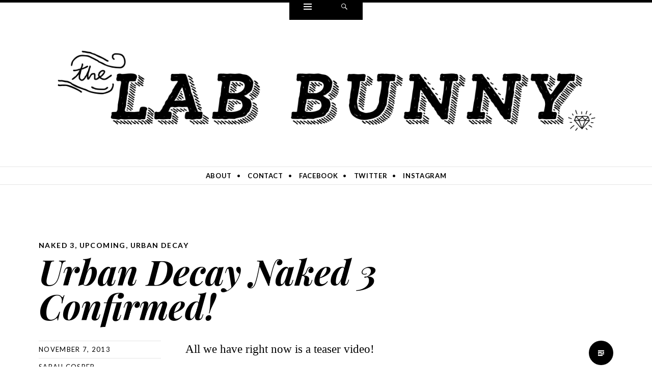

--- FILE ---
content_type: text/html; charset=UTF-8
request_url: https://labbunny.com/urban-decay-naked-3-confirmed/
body_size: 12796
content:
<!DOCTYPE html>
<html lang="en-US">
<head>
<meta charset="UTF-8" />
<meta name="viewport" content="width=device-width" />
<title>Urban Decay Naked 3 Confirmed! - The Lab Bunny</title>
<link rel="profile" href="http://gmpg.org/xfn/11" />
<link rel="pingback" href="https://labbunny.com/xmlrpc.php" />
<!--[if lt IE 9]>
<script src="https://labbunny.com/wp-content/themes/ryu/js/html5.js" type="text/javascript"></script>
<![endif]-->

<script data-cfasync="false" data-no-defer="1" data-no-minify="1" data-no-optimize="1">var ewww_webp_supported=!1;function check_webp_feature(A,e){var w;e=void 0!==e?e:function(){},ewww_webp_supported?e(ewww_webp_supported):((w=new Image).onload=function(){ewww_webp_supported=0<w.width&&0<w.height,e&&e(ewww_webp_supported)},w.onerror=function(){e&&e(!1)},w.src="data:image/webp;base64,"+{alpha:"UklGRkoAAABXRUJQVlA4WAoAAAAQAAAAAAAAAAAAQUxQSAwAAAARBxAR/Q9ERP8DAABWUDggGAAAABQBAJ0BKgEAAQAAAP4AAA3AAP7mtQAAAA=="}[A])}check_webp_feature("alpha");</script><script data-cfasync="false" data-no-defer="1" data-no-minify="1" data-no-optimize="1">var Arrive=function(c,w){"use strict";if(c.MutationObserver&&"undefined"!=typeof HTMLElement){var r,a=0,u=(r=HTMLElement.prototype.matches||HTMLElement.prototype.webkitMatchesSelector||HTMLElement.prototype.mozMatchesSelector||HTMLElement.prototype.msMatchesSelector,{matchesSelector:function(e,t){return e instanceof HTMLElement&&r.call(e,t)},addMethod:function(e,t,r){var a=e[t];e[t]=function(){return r.length==arguments.length?r.apply(this,arguments):"function"==typeof a?a.apply(this,arguments):void 0}},callCallbacks:function(e,t){t&&t.options.onceOnly&&1==t.firedElems.length&&(e=[e[0]]);for(var r,a=0;r=e[a];a++)r&&r.callback&&r.callback.call(r.elem,r.elem);t&&t.options.onceOnly&&1==t.firedElems.length&&t.me.unbindEventWithSelectorAndCallback.call(t.target,t.selector,t.callback)},checkChildNodesRecursively:function(e,t,r,a){for(var i,n=0;i=e[n];n++)r(i,t,a)&&a.push({callback:t.callback,elem:i}),0<i.childNodes.length&&u.checkChildNodesRecursively(i.childNodes,t,r,a)},mergeArrays:function(e,t){var r,a={};for(r in e)e.hasOwnProperty(r)&&(a[r]=e[r]);for(r in t)t.hasOwnProperty(r)&&(a[r]=t[r]);return a},toElementsArray:function(e){return e=void 0!==e&&("number"!=typeof e.length||e===c)?[e]:e}}),e=(l.prototype.addEvent=function(e,t,r,a){a={target:e,selector:t,options:r,callback:a,firedElems:[]};return this._beforeAdding&&this._beforeAdding(a),this._eventsBucket.push(a),a},l.prototype.removeEvent=function(e){for(var t,r=this._eventsBucket.length-1;t=this._eventsBucket[r];r--)e(t)&&(this._beforeRemoving&&this._beforeRemoving(t),(t=this._eventsBucket.splice(r,1))&&t.length&&(t[0].callback=null))},l.prototype.beforeAdding=function(e){this._beforeAdding=e},l.prototype.beforeRemoving=function(e){this._beforeRemoving=e},l),t=function(i,n){var o=new e,l=this,s={fireOnAttributesModification:!1};return o.beforeAdding(function(t){var e=t.target;e!==c.document&&e!==c||(e=document.getElementsByTagName("html")[0]);var r=new MutationObserver(function(e){n.call(this,e,t)}),a=i(t.options);r.observe(e,a),t.observer=r,t.me=l}),o.beforeRemoving(function(e){e.observer.disconnect()}),this.bindEvent=function(e,t,r){t=u.mergeArrays(s,t);for(var a=u.toElementsArray(this),i=0;i<a.length;i++)o.addEvent(a[i],e,t,r)},this.unbindEvent=function(){var r=u.toElementsArray(this);o.removeEvent(function(e){for(var t=0;t<r.length;t++)if(this===w||e.target===r[t])return!0;return!1})},this.unbindEventWithSelectorOrCallback=function(r){var a=u.toElementsArray(this),i=r,e="function"==typeof r?function(e){for(var t=0;t<a.length;t++)if((this===w||e.target===a[t])&&e.callback===i)return!0;return!1}:function(e){for(var t=0;t<a.length;t++)if((this===w||e.target===a[t])&&e.selector===r)return!0;return!1};o.removeEvent(e)},this.unbindEventWithSelectorAndCallback=function(r,a){var i=u.toElementsArray(this);o.removeEvent(function(e){for(var t=0;t<i.length;t++)if((this===w||e.target===i[t])&&e.selector===r&&e.callback===a)return!0;return!1})},this},i=new function(){var s={fireOnAttributesModification:!1,onceOnly:!1,existing:!1};function n(e,t,r){return!(!u.matchesSelector(e,t.selector)||(e._id===w&&(e._id=a++),-1!=t.firedElems.indexOf(e._id)))&&(t.firedElems.push(e._id),!0)}var c=(i=new t(function(e){var t={attributes:!1,childList:!0,subtree:!0};return e.fireOnAttributesModification&&(t.attributes=!0),t},function(e,i){e.forEach(function(e){var t=e.addedNodes,r=e.target,a=[];null!==t&&0<t.length?u.checkChildNodesRecursively(t,i,n,a):"attributes"===e.type&&n(r,i)&&a.push({callback:i.callback,elem:r}),u.callCallbacks(a,i)})})).bindEvent;return i.bindEvent=function(e,t,r){t=void 0===r?(r=t,s):u.mergeArrays(s,t);var a=u.toElementsArray(this);if(t.existing){for(var i=[],n=0;n<a.length;n++)for(var o=a[n].querySelectorAll(e),l=0;l<o.length;l++)i.push({callback:r,elem:o[l]});if(t.onceOnly&&i.length)return r.call(i[0].elem,i[0].elem);setTimeout(u.callCallbacks,1,i)}c.call(this,e,t,r)},i},o=new function(){var a={};function i(e,t){return u.matchesSelector(e,t.selector)}var n=(o=new t(function(){return{childList:!0,subtree:!0}},function(e,r){e.forEach(function(e){var t=e.removedNodes,e=[];null!==t&&0<t.length&&u.checkChildNodesRecursively(t,r,i,e),u.callCallbacks(e,r)})})).bindEvent;return o.bindEvent=function(e,t,r){t=void 0===r?(r=t,a):u.mergeArrays(a,t),n.call(this,e,t,r)},o};d(HTMLElement.prototype),d(NodeList.prototype),d(HTMLCollection.prototype),d(HTMLDocument.prototype),d(Window.prototype);var n={};return s(i,n,"unbindAllArrive"),s(o,n,"unbindAllLeave"),n}function l(){this._eventsBucket=[],this._beforeAdding=null,this._beforeRemoving=null}function s(e,t,r){u.addMethod(t,r,e.unbindEvent),u.addMethod(t,r,e.unbindEventWithSelectorOrCallback),u.addMethod(t,r,e.unbindEventWithSelectorAndCallback)}function d(e){e.arrive=i.bindEvent,s(i,e,"unbindArrive"),e.leave=o.bindEvent,s(o,e,"unbindLeave")}}(window,void 0),ewww_webp_supported=!1;function check_webp_feature(e,t){var r;ewww_webp_supported?t(ewww_webp_supported):((r=new Image).onload=function(){ewww_webp_supported=0<r.width&&0<r.height,t(ewww_webp_supported)},r.onerror=function(){t(!1)},r.src="data:image/webp;base64,"+{alpha:"UklGRkoAAABXRUJQVlA4WAoAAAAQAAAAAAAAAAAAQUxQSAwAAAARBxAR/Q9ERP8DAABWUDggGAAAABQBAJ0BKgEAAQAAAP4AAA3AAP7mtQAAAA==",animation:"UklGRlIAAABXRUJQVlA4WAoAAAASAAAAAAAAAAAAQU5JTQYAAAD/////AABBTk1GJgAAAAAAAAAAAAAAAAAAAGQAAABWUDhMDQAAAC8AAAAQBxAREYiI/gcA"}[e])}function ewwwLoadImages(e){if(e){for(var t=document.querySelectorAll(".batch-image img, .image-wrapper a, .ngg-pro-masonry-item a, .ngg-galleria-offscreen-seo-wrapper a"),r=0,a=t.length;r<a;r++)ewwwAttr(t[r],"data-src",t[r].getAttribute("data-webp")),ewwwAttr(t[r],"data-thumbnail",t[r].getAttribute("data-webp-thumbnail"));for(var i=document.querySelectorAll("div.woocommerce-product-gallery__image"),r=0,a=i.length;r<a;r++)ewwwAttr(i[r],"data-thumb",i[r].getAttribute("data-webp-thumb"))}for(var n=document.querySelectorAll("video"),r=0,a=n.length;r<a;r++)ewwwAttr(n[r],"poster",e?n[r].getAttribute("data-poster-webp"):n[r].getAttribute("data-poster-image"));for(var o,l=document.querySelectorAll("img.ewww_webp_lazy_load"),r=0,a=l.length;r<a;r++)e&&(ewwwAttr(l[r],"data-lazy-srcset",l[r].getAttribute("data-lazy-srcset-webp")),ewwwAttr(l[r],"data-srcset",l[r].getAttribute("data-srcset-webp")),ewwwAttr(l[r],"data-lazy-src",l[r].getAttribute("data-lazy-src-webp")),ewwwAttr(l[r],"data-src",l[r].getAttribute("data-src-webp")),ewwwAttr(l[r],"data-orig-file",l[r].getAttribute("data-webp-orig-file")),ewwwAttr(l[r],"data-medium-file",l[r].getAttribute("data-webp-medium-file")),ewwwAttr(l[r],"data-large-file",l[r].getAttribute("data-webp-large-file")),null!=(o=l[r].getAttribute("srcset"))&&!1!==o&&o.includes("R0lGOD")&&ewwwAttr(l[r],"src",l[r].getAttribute("data-lazy-src-webp"))),l[r].className=l[r].className.replace(/\bewww_webp_lazy_load\b/,"");for(var s=document.querySelectorAll(".ewww_webp"),r=0,a=s.length;r<a;r++)e?(ewwwAttr(s[r],"srcset",s[r].getAttribute("data-srcset-webp")),ewwwAttr(s[r],"src",s[r].getAttribute("data-src-webp")),ewwwAttr(s[r],"data-orig-file",s[r].getAttribute("data-webp-orig-file")),ewwwAttr(s[r],"data-medium-file",s[r].getAttribute("data-webp-medium-file")),ewwwAttr(s[r],"data-large-file",s[r].getAttribute("data-webp-large-file")),ewwwAttr(s[r],"data-large_image",s[r].getAttribute("data-webp-large_image")),ewwwAttr(s[r],"data-src",s[r].getAttribute("data-webp-src"))):(ewwwAttr(s[r],"srcset",s[r].getAttribute("data-srcset-img")),ewwwAttr(s[r],"src",s[r].getAttribute("data-src-img"))),s[r].className=s[r].className.replace(/\bewww_webp\b/,"ewww_webp_loaded");window.jQuery&&jQuery.fn.isotope&&jQuery.fn.imagesLoaded&&(jQuery(".fusion-posts-container-infinite").imagesLoaded(function(){jQuery(".fusion-posts-container-infinite").hasClass("isotope")&&jQuery(".fusion-posts-container-infinite").isotope()}),jQuery(".fusion-portfolio:not(.fusion-recent-works) .fusion-portfolio-wrapper").imagesLoaded(function(){jQuery(".fusion-portfolio:not(.fusion-recent-works) .fusion-portfolio-wrapper").isotope()}))}function ewwwWebPInit(e){ewwwLoadImages(e),ewwwNggLoadGalleries(e),document.arrive(".ewww_webp",function(){ewwwLoadImages(e)}),document.arrive(".ewww_webp_lazy_load",function(){ewwwLoadImages(e)}),document.arrive("videos",function(){ewwwLoadImages(e)}),"loading"==document.readyState?document.addEventListener("DOMContentLoaded",ewwwJSONParserInit):("undefined"!=typeof galleries&&ewwwNggParseGalleries(e),ewwwWooParseVariations(e))}function ewwwAttr(e,t,r){null!=r&&!1!==r&&e.setAttribute(t,r)}function ewwwJSONParserInit(){"undefined"!=typeof galleries&&check_webp_feature("alpha",ewwwNggParseGalleries),check_webp_feature("alpha",ewwwWooParseVariations)}function ewwwWooParseVariations(e){if(e)for(var t=document.querySelectorAll("form.variations_form"),r=0,a=t.length;r<a;r++){var i=t[r].getAttribute("data-product_variations"),n=!1;try{for(var o in i=JSON.parse(i))void 0!==i[o]&&void 0!==i[o].image&&(void 0!==i[o].image.src_webp&&(i[o].image.src=i[o].image.src_webp,n=!0),void 0!==i[o].image.srcset_webp&&(i[o].image.srcset=i[o].image.srcset_webp,n=!0),void 0!==i[o].image.full_src_webp&&(i[o].image.full_src=i[o].image.full_src_webp,n=!0),void 0!==i[o].image.gallery_thumbnail_src_webp&&(i[o].image.gallery_thumbnail_src=i[o].image.gallery_thumbnail_src_webp,n=!0),void 0!==i[o].image.thumb_src_webp&&(i[o].image.thumb_src=i[o].image.thumb_src_webp,n=!0));n&&ewwwAttr(t[r],"data-product_variations",JSON.stringify(i))}catch(e){}}}function ewwwNggParseGalleries(e){if(e)for(var t in galleries){var r=galleries[t];galleries[t].images_list=ewwwNggParseImageList(r.images_list)}}function ewwwNggLoadGalleries(e){e&&document.addEventListener("ngg.galleria.themeadded",function(e,t){window.ngg_galleria._create_backup=window.ngg_galleria.create,window.ngg_galleria.create=function(e,t){var r=$(e).data("id");return galleries["gallery_"+r].images_list=ewwwNggParseImageList(galleries["gallery_"+r].images_list),window.ngg_galleria._create_backup(e,t)}})}function ewwwNggParseImageList(e){for(var t in e){var r=e[t];if(void 0!==r["image-webp"]&&(e[t].image=r["image-webp"],delete e[t]["image-webp"]),void 0!==r["thumb-webp"]&&(e[t].thumb=r["thumb-webp"],delete e[t]["thumb-webp"]),void 0!==r.full_image_webp&&(e[t].full_image=r.full_image_webp,delete e[t].full_image_webp),void 0!==r.srcsets)for(var a in r.srcsets)nggSrcset=r.srcsets[a],void 0!==r.srcsets[a+"-webp"]&&(e[t].srcsets[a]=r.srcsets[a+"-webp"],delete e[t].srcsets[a+"-webp"]);if(void 0!==r.full_srcsets)for(var i in r.full_srcsets)nggFSrcset=r.full_srcsets[i],void 0!==r.full_srcsets[i+"-webp"]&&(e[t].full_srcsets[i]=r.full_srcsets[i+"-webp"],delete e[t].full_srcsets[i+"-webp"])}return e}check_webp_feature("alpha",ewwwWebPInit);</script><meta name='robots' content='index, follow, max-image-preview:large, max-snippet:-1, max-video-preview:-1' />

	<!-- This site is optimized with the Yoast SEO plugin v26.8 - https://yoast.com/product/yoast-seo-wordpress/ -->
	<title>Urban Decay Naked 3 Confirmed! - The Lab Bunny</title>
	<link rel="canonical" href="https://labbunny.com/urban-decay-naked-3-confirmed/" />
	<meta property="og:locale" content="en_US" />
	<meta property="og:type" content="article" />
	<meta property="og:title" content="Urban Decay Naked 3 Confirmed! - The Lab Bunny" />
	<meta property="og:description" content="All we have right now is a teaser video! http://www.youtube.com/watch?v=rYb1GsMPOr8&#038;feature=share&#038;list=UUHkaVHdFbo4R_3Z_CkjuVnA But, at least now we can stop wondering if it exists, and start wondering what will be inside! WHAT COULD IT BE?!?! WHEN WILL WE KNOW!?!?!" />
	<meta property="og:url" content="https://labbunny.com/urban-decay-naked-3-confirmed/" />
	<meta property="og:site_name" content="The Lab Bunny" />
	<meta property="article:published_time" content="2013-11-08T00:57:42+00:00" />
	<meta property="og:image" content="https://labbunny.com/wp-content/uploads/2013/04/cropped-labbunny.jpg" />
	<meta property="og:image:width" content="328" />
	<meta property="og:image:height" content="328" />
	<meta property="og:image:type" content="image/jpeg" />
	<meta name="author" content="Sarah Cosper" />
	<meta name="twitter:card" content="summary_large_image" />
	<meta name="twitter:creator" content="@labbunny" />
	<meta name="twitter:site" content="@labbunny" />
	<meta name="twitter:label1" content="Written by" />
	<meta name="twitter:data1" content="Sarah Cosper" />
	<script type="application/ld+json" class="yoast-schema-graph">{"@context":"https://schema.org","@graph":[{"@type":"Article","@id":"https://labbunny.com/urban-decay-naked-3-confirmed/#article","isPartOf":{"@id":"https://labbunny.com/urban-decay-naked-3-confirmed/"},"author":{"name":"Sarah Cosper","@id":"https://labbunny.com/#/schema/person/8666c0f0ba3fe0c141f05bda5a5a7c71"},"headline":"Urban Decay Naked 3 Confirmed!","datePublished":"2013-11-08T00:57:42+00:00","mainEntityOfPage":{"@id":"https://labbunny.com/urban-decay-naked-3-confirmed/"},"wordCount":56,"commentCount":3,"articleSection":["Naked 3","Upcoming","Urban Decay"],"inLanguage":"en-US","potentialAction":[{"@type":"CommentAction","name":"Comment","target":["https://labbunny.com/urban-decay-naked-3-confirmed/#respond"]}]},{"@type":"WebPage","@id":"https://labbunny.com/urban-decay-naked-3-confirmed/","url":"https://labbunny.com/urban-decay-naked-3-confirmed/","name":"Urban Decay Naked 3 Confirmed! - The Lab Bunny","isPartOf":{"@id":"https://labbunny.com/#website"},"datePublished":"2013-11-08T00:57:42+00:00","author":{"@id":"https://labbunny.com/#/schema/person/8666c0f0ba3fe0c141f05bda5a5a7c71"},"breadcrumb":{"@id":"https://labbunny.com/urban-decay-naked-3-confirmed/#breadcrumb"},"inLanguage":"en-US","potentialAction":[{"@type":"ReadAction","target":["https://labbunny.com/urban-decay-naked-3-confirmed/"]}]},{"@type":"BreadcrumbList","@id":"https://labbunny.com/urban-decay-naked-3-confirmed/#breadcrumb","itemListElement":[{"@type":"ListItem","position":1,"name":"Home","item":"https://labbunny.com/"},{"@type":"ListItem","position":2,"name":"Urban Decay Naked 3 Confirmed!"}]},{"@type":"WebSite","@id":"https://labbunny.com/#website","url":"https://labbunny.com/","name":"The Lab Bunny","description":"","potentialAction":[{"@type":"SearchAction","target":{"@type":"EntryPoint","urlTemplate":"https://labbunny.com/?s={search_term_string}"},"query-input":{"@type":"PropertyValueSpecification","valueRequired":true,"valueName":"search_term_string"}}],"inLanguage":"en-US"},{"@type":"Person","@id":"https://labbunny.com/#/schema/person/8666c0f0ba3fe0c141f05bda5a5a7c71","name":"Sarah Cosper","image":{"@type":"ImageObject","inLanguage":"en-US","@id":"https://labbunny.com/#/schema/person/image/","url":"https://secure.gravatar.com/avatar/47bd96a9c5e70071522b38510da7e967da84f337f91af877e925cce014380a1b?s=96&r=r","contentUrl":"https://secure.gravatar.com/avatar/47bd96a9c5e70071522b38510da7e967da84f337f91af877e925cce014380a1b?s=96&r=r","caption":"Sarah Cosper"},"description":"One time beauty school suspendee, two time college dropout, full time lipstick hoarder. Libra. Non-smoker. DTF.","sameAs":["https://x.com/labbunny"],"url":"https://labbunny.com/author/sarah/"}]}</script>
	<!-- / Yoast SEO plugin. -->


<link rel='dns-prefetch' href='//fonts.googleapis.com' />
<link rel="alternate" type="application/rss+xml" title="The Lab Bunny &raquo; Feed" href="https://labbunny.com/feed/" />
<link rel="alternate" type="application/rss+xml" title="The Lab Bunny &raquo; Comments Feed" href="https://labbunny.com/comments/feed/" />
<link rel="alternate" type="application/rss+xml" title="The Lab Bunny &raquo; Urban Decay Naked 3 Confirmed! Comments Feed" href="https://labbunny.com/urban-decay-naked-3-confirmed/feed/" />
<link rel="alternate" title="oEmbed (JSON)" type="application/json+oembed" href="https://labbunny.com/wp-json/oembed/1.0/embed?url=https%3A%2F%2Flabbunny.com%2Furban-decay-naked-3-confirmed%2F" />
<link rel="alternate" title="oEmbed (XML)" type="text/xml+oembed" href="https://labbunny.com/wp-json/oembed/1.0/embed?url=https%3A%2F%2Flabbunny.com%2Furban-decay-naked-3-confirmed%2F&#038;format=xml" />
<style id='wp-img-auto-sizes-contain-inline-css' type='text/css'>
img:is([sizes=auto i],[sizes^="auto," i]){contain-intrinsic-size:3000px 1500px}
/*# sourceURL=wp-img-auto-sizes-contain-inline-css */
</style>
<style id='wp-emoji-styles-inline-css' type='text/css'>

	img.wp-smiley, img.emoji {
		display: inline !important;
		border: none !important;
		box-shadow: none !important;
		height: 1em !important;
		width: 1em !important;
		margin: 0 0.07em !important;
		vertical-align: -0.1em !important;
		background: none !important;
		padding: 0 !important;
	}
/*# sourceURL=wp-emoji-styles-inline-css */
</style>
<style id='wp-block-library-inline-css' type='text/css'>
:root{--wp-block-synced-color:#7a00df;--wp-block-synced-color--rgb:122,0,223;--wp-bound-block-color:var(--wp-block-synced-color);--wp-editor-canvas-background:#ddd;--wp-admin-theme-color:#007cba;--wp-admin-theme-color--rgb:0,124,186;--wp-admin-theme-color-darker-10:#006ba1;--wp-admin-theme-color-darker-10--rgb:0,107,160.5;--wp-admin-theme-color-darker-20:#005a87;--wp-admin-theme-color-darker-20--rgb:0,90,135;--wp-admin-border-width-focus:2px}@media (min-resolution:192dpi){:root{--wp-admin-border-width-focus:1.5px}}.wp-element-button{cursor:pointer}:root .has-very-light-gray-background-color{background-color:#eee}:root .has-very-dark-gray-background-color{background-color:#313131}:root .has-very-light-gray-color{color:#eee}:root .has-very-dark-gray-color{color:#313131}:root .has-vivid-green-cyan-to-vivid-cyan-blue-gradient-background{background:linear-gradient(135deg,#00d084,#0693e3)}:root .has-purple-crush-gradient-background{background:linear-gradient(135deg,#34e2e4,#4721fb 50%,#ab1dfe)}:root .has-hazy-dawn-gradient-background{background:linear-gradient(135deg,#faaca8,#dad0ec)}:root .has-subdued-olive-gradient-background{background:linear-gradient(135deg,#fafae1,#67a671)}:root .has-atomic-cream-gradient-background{background:linear-gradient(135deg,#fdd79a,#004a59)}:root .has-nightshade-gradient-background{background:linear-gradient(135deg,#330968,#31cdcf)}:root .has-midnight-gradient-background{background:linear-gradient(135deg,#020381,#2874fc)}:root{--wp--preset--font-size--normal:16px;--wp--preset--font-size--huge:42px}.has-regular-font-size{font-size:1em}.has-larger-font-size{font-size:2.625em}.has-normal-font-size{font-size:var(--wp--preset--font-size--normal)}.has-huge-font-size{font-size:var(--wp--preset--font-size--huge)}.has-text-align-center{text-align:center}.has-text-align-left{text-align:left}.has-text-align-right{text-align:right}.has-fit-text{white-space:nowrap!important}#end-resizable-editor-section{display:none}.aligncenter{clear:both}.items-justified-left{justify-content:flex-start}.items-justified-center{justify-content:center}.items-justified-right{justify-content:flex-end}.items-justified-space-between{justify-content:space-between}.screen-reader-text{border:0;clip-path:inset(50%);height:1px;margin:-1px;overflow:hidden;padding:0;position:absolute;width:1px;word-wrap:normal!important}.screen-reader-text:focus{background-color:#ddd;clip-path:none;color:#444;display:block;font-size:1em;height:auto;left:5px;line-height:normal;padding:15px 23px 14px;text-decoration:none;top:5px;width:auto;z-index:100000}html :where(.has-border-color){border-style:solid}html :where([style*=border-top-color]){border-top-style:solid}html :where([style*=border-right-color]){border-right-style:solid}html :where([style*=border-bottom-color]){border-bottom-style:solid}html :where([style*=border-left-color]){border-left-style:solid}html :where([style*=border-width]){border-style:solid}html :where([style*=border-top-width]){border-top-style:solid}html :where([style*=border-right-width]){border-right-style:solid}html :where([style*=border-bottom-width]){border-bottom-style:solid}html :where([style*=border-left-width]){border-left-style:solid}html :where(img[class*=wp-image-]){height:auto;max-width:100%}:where(figure){margin:0 0 1em}html :where(.is-position-sticky){--wp-admin--admin-bar--position-offset:var(--wp-admin--admin-bar--height,0px)}@media screen and (max-width:600px){html :where(.is-position-sticky){--wp-admin--admin-bar--position-offset:0px}}

/*# sourceURL=wp-block-library-inline-css */
</style><style id='global-styles-inline-css' type='text/css'>
:root{--wp--preset--aspect-ratio--square: 1;--wp--preset--aspect-ratio--4-3: 4/3;--wp--preset--aspect-ratio--3-4: 3/4;--wp--preset--aspect-ratio--3-2: 3/2;--wp--preset--aspect-ratio--2-3: 2/3;--wp--preset--aspect-ratio--16-9: 16/9;--wp--preset--aspect-ratio--9-16: 9/16;--wp--preset--color--black: #000000;--wp--preset--color--cyan-bluish-gray: #abb8c3;--wp--preset--color--white: #ffffff;--wp--preset--color--pale-pink: #f78da7;--wp--preset--color--vivid-red: #cf2e2e;--wp--preset--color--luminous-vivid-orange: #ff6900;--wp--preset--color--luminous-vivid-amber: #fcb900;--wp--preset--color--light-green-cyan: #7bdcb5;--wp--preset--color--vivid-green-cyan: #00d084;--wp--preset--color--pale-cyan-blue: #8ed1fc;--wp--preset--color--vivid-cyan-blue: #0693e3;--wp--preset--color--vivid-purple: #9b51e0;--wp--preset--gradient--vivid-cyan-blue-to-vivid-purple: linear-gradient(135deg,rgb(6,147,227) 0%,rgb(155,81,224) 100%);--wp--preset--gradient--light-green-cyan-to-vivid-green-cyan: linear-gradient(135deg,rgb(122,220,180) 0%,rgb(0,208,130) 100%);--wp--preset--gradient--luminous-vivid-amber-to-luminous-vivid-orange: linear-gradient(135deg,rgb(252,185,0) 0%,rgb(255,105,0) 100%);--wp--preset--gradient--luminous-vivid-orange-to-vivid-red: linear-gradient(135deg,rgb(255,105,0) 0%,rgb(207,46,46) 100%);--wp--preset--gradient--very-light-gray-to-cyan-bluish-gray: linear-gradient(135deg,rgb(238,238,238) 0%,rgb(169,184,195) 100%);--wp--preset--gradient--cool-to-warm-spectrum: linear-gradient(135deg,rgb(74,234,220) 0%,rgb(151,120,209) 20%,rgb(207,42,186) 40%,rgb(238,44,130) 60%,rgb(251,105,98) 80%,rgb(254,248,76) 100%);--wp--preset--gradient--blush-light-purple: linear-gradient(135deg,rgb(255,206,236) 0%,rgb(152,150,240) 100%);--wp--preset--gradient--blush-bordeaux: linear-gradient(135deg,rgb(254,205,165) 0%,rgb(254,45,45) 50%,rgb(107,0,62) 100%);--wp--preset--gradient--luminous-dusk: linear-gradient(135deg,rgb(255,203,112) 0%,rgb(199,81,192) 50%,rgb(65,88,208) 100%);--wp--preset--gradient--pale-ocean: linear-gradient(135deg,rgb(255,245,203) 0%,rgb(182,227,212) 50%,rgb(51,167,181) 100%);--wp--preset--gradient--electric-grass: linear-gradient(135deg,rgb(202,248,128) 0%,rgb(113,206,126) 100%);--wp--preset--gradient--midnight: linear-gradient(135deg,rgb(2,3,129) 0%,rgb(40,116,252) 100%);--wp--preset--font-size--small: 13px;--wp--preset--font-size--medium: 20px;--wp--preset--font-size--large: 36px;--wp--preset--font-size--x-large: 42px;--wp--preset--spacing--20: 0.44rem;--wp--preset--spacing--30: 0.67rem;--wp--preset--spacing--40: 1rem;--wp--preset--spacing--50: 1.5rem;--wp--preset--spacing--60: 2.25rem;--wp--preset--spacing--70: 3.38rem;--wp--preset--spacing--80: 5.06rem;--wp--preset--shadow--natural: 6px 6px 9px rgba(0, 0, 0, 0.2);--wp--preset--shadow--deep: 12px 12px 50px rgba(0, 0, 0, 0.4);--wp--preset--shadow--sharp: 6px 6px 0px rgba(0, 0, 0, 0.2);--wp--preset--shadow--outlined: 6px 6px 0px -3px rgb(255, 255, 255), 6px 6px rgb(0, 0, 0);--wp--preset--shadow--crisp: 6px 6px 0px rgb(0, 0, 0);}:where(.is-layout-flex){gap: 0.5em;}:where(.is-layout-grid){gap: 0.5em;}body .is-layout-flex{display: flex;}.is-layout-flex{flex-wrap: wrap;align-items: center;}.is-layout-flex > :is(*, div){margin: 0;}body .is-layout-grid{display: grid;}.is-layout-grid > :is(*, div){margin: 0;}:where(.wp-block-columns.is-layout-flex){gap: 2em;}:where(.wp-block-columns.is-layout-grid){gap: 2em;}:where(.wp-block-post-template.is-layout-flex){gap: 1.25em;}:where(.wp-block-post-template.is-layout-grid){gap: 1.25em;}.has-black-color{color: var(--wp--preset--color--black) !important;}.has-cyan-bluish-gray-color{color: var(--wp--preset--color--cyan-bluish-gray) !important;}.has-white-color{color: var(--wp--preset--color--white) !important;}.has-pale-pink-color{color: var(--wp--preset--color--pale-pink) !important;}.has-vivid-red-color{color: var(--wp--preset--color--vivid-red) !important;}.has-luminous-vivid-orange-color{color: var(--wp--preset--color--luminous-vivid-orange) !important;}.has-luminous-vivid-amber-color{color: var(--wp--preset--color--luminous-vivid-amber) !important;}.has-light-green-cyan-color{color: var(--wp--preset--color--light-green-cyan) !important;}.has-vivid-green-cyan-color{color: var(--wp--preset--color--vivid-green-cyan) !important;}.has-pale-cyan-blue-color{color: var(--wp--preset--color--pale-cyan-blue) !important;}.has-vivid-cyan-blue-color{color: var(--wp--preset--color--vivid-cyan-blue) !important;}.has-vivid-purple-color{color: var(--wp--preset--color--vivid-purple) !important;}.has-black-background-color{background-color: var(--wp--preset--color--black) !important;}.has-cyan-bluish-gray-background-color{background-color: var(--wp--preset--color--cyan-bluish-gray) !important;}.has-white-background-color{background-color: var(--wp--preset--color--white) !important;}.has-pale-pink-background-color{background-color: var(--wp--preset--color--pale-pink) !important;}.has-vivid-red-background-color{background-color: var(--wp--preset--color--vivid-red) !important;}.has-luminous-vivid-orange-background-color{background-color: var(--wp--preset--color--luminous-vivid-orange) !important;}.has-luminous-vivid-amber-background-color{background-color: var(--wp--preset--color--luminous-vivid-amber) !important;}.has-light-green-cyan-background-color{background-color: var(--wp--preset--color--light-green-cyan) !important;}.has-vivid-green-cyan-background-color{background-color: var(--wp--preset--color--vivid-green-cyan) !important;}.has-pale-cyan-blue-background-color{background-color: var(--wp--preset--color--pale-cyan-blue) !important;}.has-vivid-cyan-blue-background-color{background-color: var(--wp--preset--color--vivid-cyan-blue) !important;}.has-vivid-purple-background-color{background-color: var(--wp--preset--color--vivid-purple) !important;}.has-black-border-color{border-color: var(--wp--preset--color--black) !important;}.has-cyan-bluish-gray-border-color{border-color: var(--wp--preset--color--cyan-bluish-gray) !important;}.has-white-border-color{border-color: var(--wp--preset--color--white) !important;}.has-pale-pink-border-color{border-color: var(--wp--preset--color--pale-pink) !important;}.has-vivid-red-border-color{border-color: var(--wp--preset--color--vivid-red) !important;}.has-luminous-vivid-orange-border-color{border-color: var(--wp--preset--color--luminous-vivid-orange) !important;}.has-luminous-vivid-amber-border-color{border-color: var(--wp--preset--color--luminous-vivid-amber) !important;}.has-light-green-cyan-border-color{border-color: var(--wp--preset--color--light-green-cyan) !important;}.has-vivid-green-cyan-border-color{border-color: var(--wp--preset--color--vivid-green-cyan) !important;}.has-pale-cyan-blue-border-color{border-color: var(--wp--preset--color--pale-cyan-blue) !important;}.has-vivid-cyan-blue-border-color{border-color: var(--wp--preset--color--vivid-cyan-blue) !important;}.has-vivid-purple-border-color{border-color: var(--wp--preset--color--vivid-purple) !important;}.has-vivid-cyan-blue-to-vivid-purple-gradient-background{background: var(--wp--preset--gradient--vivid-cyan-blue-to-vivid-purple) !important;}.has-light-green-cyan-to-vivid-green-cyan-gradient-background{background: var(--wp--preset--gradient--light-green-cyan-to-vivid-green-cyan) !important;}.has-luminous-vivid-amber-to-luminous-vivid-orange-gradient-background{background: var(--wp--preset--gradient--luminous-vivid-amber-to-luminous-vivid-orange) !important;}.has-luminous-vivid-orange-to-vivid-red-gradient-background{background: var(--wp--preset--gradient--luminous-vivid-orange-to-vivid-red) !important;}.has-very-light-gray-to-cyan-bluish-gray-gradient-background{background: var(--wp--preset--gradient--very-light-gray-to-cyan-bluish-gray) !important;}.has-cool-to-warm-spectrum-gradient-background{background: var(--wp--preset--gradient--cool-to-warm-spectrum) !important;}.has-blush-light-purple-gradient-background{background: var(--wp--preset--gradient--blush-light-purple) !important;}.has-blush-bordeaux-gradient-background{background: var(--wp--preset--gradient--blush-bordeaux) !important;}.has-luminous-dusk-gradient-background{background: var(--wp--preset--gradient--luminous-dusk) !important;}.has-pale-ocean-gradient-background{background: var(--wp--preset--gradient--pale-ocean) !important;}.has-electric-grass-gradient-background{background: var(--wp--preset--gradient--electric-grass) !important;}.has-midnight-gradient-background{background: var(--wp--preset--gradient--midnight) !important;}.has-small-font-size{font-size: var(--wp--preset--font-size--small) !important;}.has-medium-font-size{font-size: var(--wp--preset--font-size--medium) !important;}.has-large-font-size{font-size: var(--wp--preset--font-size--large) !important;}.has-x-large-font-size{font-size: var(--wp--preset--font-size--x-large) !important;}
/*# sourceURL=global-styles-inline-css */
</style>

<style id='classic-theme-styles-inline-css' type='text/css'>
/*! This file is auto-generated */
.wp-block-button__link{color:#fff;background-color:#32373c;border-radius:9999px;box-shadow:none;text-decoration:none;padding:calc(.667em + 2px) calc(1.333em + 2px);font-size:1.125em}.wp-block-file__button{background:#32373c;color:#fff;text-decoration:none}
/*# sourceURL=/wp-includes/css/classic-themes.min.css */
</style>
<link rel='stylesheet' id='genericons-css' href='https://labbunny.com/wp-content/themes/ryu/genericons/genericons.css?ver=3.0.3' type='text/css' media='all' />
<link rel='stylesheet' id='ryu-style-css' href='https://labbunny.com/wp-content/themes/ken/style.css?ver=6.9' type='text/css' media='all' />
<link rel='stylesheet' id='ryu-lato-css' href='https://fonts.googleapis.com/css?family=Lato:100,300,400,700,900,100italic,300italic,400italic,700italic,900italic&#038;subset=latin,latin-ext' type='text/css' media='all' />
<link rel='stylesheet' id='ryu-playfair-display-css' href='https://fonts.googleapis.com/css?family=Playfair+Display:400,700,900,400italic,700italic,900italic&#038;subset=latin,latin-ext' type='text/css' media='all' />
<script type="text/javascript" src="https://labbunny.com/wp-includes/js/jquery/jquery.min.js?ver=3.7.1" id="jquery-core-js"></script>
<script type="text/javascript" src="https://labbunny.com/wp-includes/js/jquery/jquery-migrate.min.js?ver=3.4.1" id="jquery-migrate-js"></script>
<link rel="https://api.w.org/" href="https://labbunny.com/wp-json/" /><link rel="alternate" title="JSON" type="application/json" href="https://labbunny.com/wp-json/wp/v2/posts/730" /><link rel="EditURI" type="application/rsd+xml" title="RSD" href="https://labbunny.com/xmlrpc.php?rsd" />
<meta name="generator" content="WordPress 6.9" />
<link rel='shortlink' href='https://labbunny.com/?p=730' />
<script type="text/javascript">//<![CDATA[
  function external_links_in_new_windows_loop() {
    if (!document.links) {
      document.links = document.getElementsByTagName('a');
    }
    var change_link = false;
    var force = '';
    var ignore = '';

    for (var t=0; t<document.links.length; t++) {
      var all_links = document.links[t];
      change_link = false;
      
      if(document.links[t].hasAttribute('onClick') == false) {
        // forced if the address starts with http (or also https), but does not link to the current domain
        if(all_links.href.search(/^http/) != -1 && all_links.href.search('labbunny.com') == -1 && all_links.href.search(/^#/) == -1) {
          // console.log('Changed ' + all_links.href);
          change_link = true;
        }
          
        if(force != '' && all_links.href.search(force) != -1) {
          // forced
          // console.log('force ' + all_links.href);
          change_link = true;
        }
        
        if(ignore != '' && all_links.href.search(ignore) != -1) {
          // console.log('ignore ' + all_links.href);
          // ignored
          change_link = false;
        }

        if(change_link == true) {
          // console.log('Changed ' + all_links.href);
          document.links[t].setAttribute('onClick', 'javascript:window.open(\'' + all_links.href.replace(/'/g, '') + '\', \'_blank\', \'noopener\'); return false;');
          document.links[t].removeAttribute('target');
        }
      }
    }
  }
  
  // Load
  function external_links_in_new_windows_load(func)
  {  
    var oldonload = window.onload;
    if (typeof window.onload != 'function'){
      window.onload = func;
    } else {
      window.onload = function(){
        oldonload();
        func();
      }
    }
  }

  external_links_in_new_windows_load(external_links_in_new_windows_loop);
  //]]></script>

<style type="text/css">.recentcomments a{display:inline !important;padding:0 !important;margin:0 !important;}</style><style>.wp-block-gallery.is-cropped .blocks-gallery-item picture{height:100%;width:100%;}</style>	<style type="text/css">
			.site-title,
		.site-description {
			position: absolute;
			clip: rect(1px 1px 1px 1px); /* IE6, IE7 */
			clip: rect(1px, 1px, 1px, 1px);
		}
		.header-image {
			margin-bottom: 0;
		}
		</style>
			<style type="text/css" id="wp-custom-css">
			.ch_poweredby {
	display: none;
}

.social a, .social a:hover {
	border: 0;
}		</style>
		</head>

<body class="wp-singular post-template-default single single-post postid-730 single-format-standard wp-theme-ryu wp-child-theme-ken group-blog">


<div id="page" class="hfeed site">
		<div id="widgets-wrapper" class="toppanel hide">
		<div id="secondary" role="complementary" class="wrap clear two">
	
		<div id="top-sidebar-two" class="widget-area" role="complementary">
		<aside id="recent-comments-2" class="widget widget_recent_comments"><h1 class="widget-title">Recent Comments</h1><ul id="recentcomments"><li class="recentcomments"><span class="comment-author-link">Gaby Love</span> on <a href="https://labbunny.com/coconut-oil-hair-mask-results-show/#comment-8103">Coconut Oil Hair Mask: The Results Show</a></li><li class="recentcomments"><span class="comment-author-link">May</span> on <a href="https://labbunny.com/coconut-oil-hair-mask-results-show/#comment-7932">Coconut Oil Hair Mask: The Results Show</a></li><li class="recentcomments"><span class="comment-author-link">Zee</span> on <a href="https://labbunny.com/sephora-precision-pore-cleansing-pad/#comment-7655">Sephora Precision Pore Cleansing Pad</a></li></ul></aside>	</div><!-- #second .widget-area -->
	
	
		<div id="top-sidebar-four" class="widget-area" role="complementary">
		<aside id="archives-2" class="widget widget_archive"><h1 class="widget-title">Archives</h1>
			<ul>
					<li><a href='https://labbunny.com/2015/04/'>April 2015</a></li>
	<li><a href='https://labbunny.com/2015/01/'>January 2015</a></li>
	<li><a href='https://labbunny.com/2014/10/'>October 2014</a></li>
	<li><a href='https://labbunny.com/2014/09/'>September 2014</a></li>
	<li><a href='https://labbunny.com/2014/08/'>August 2014</a></li>
	<li><a href='https://labbunny.com/2014/07/'>July 2014</a></li>
	<li><a href='https://labbunny.com/2014/06/'>June 2014</a></li>
	<li><a href='https://labbunny.com/2014/05/'>May 2014</a></li>
	<li><a href='https://labbunny.com/2014/04/'>April 2014</a></li>
	<li><a href='https://labbunny.com/2014/03/'>March 2014</a></li>
	<li><a href='https://labbunny.com/2014/02/'>February 2014</a></li>
	<li><a href='https://labbunny.com/2014/01/'>January 2014</a></li>
	<li><a href='https://labbunny.com/2013/12/'>December 2013</a></li>
	<li><a href='https://labbunny.com/2013/11/'>November 2013</a></li>
	<li><a href='https://labbunny.com/2013/10/'>October 2013</a></li>
	<li><a href='https://labbunny.com/2013/09/'>September 2013</a></li>
	<li><a href='https://labbunny.com/2013/08/'>August 2013</a></li>
	<li><a href='https://labbunny.com/2013/07/'>July 2013</a></li>
	<li><a href='https://labbunny.com/2013/06/'>June 2013</a></li>
	<li><a href='https://labbunny.com/2013/05/'>May 2013</a></li>
	<li><a href='https://labbunny.com/2013/04/'>April 2013</a></li>
			</ul>

			</aside>	</div><!-- #four .widget-area -->
	</div><!-- #secondary -->	</div>
	
	
	<div id="search-wrapper" class="toppanel hide">
		
<form method="get" id="searchform" class="searchform" action="https://labbunny.com/" role="search">
	<label for="s" class="screen-reader-text">Search</label>
	<input type="search" class="field" name="s" value="" id="s" placeholder="Search &hellip;" />
	<input type="submit" class="submit" id="searchsubmit" value="Search" />
</form>	</div>

	<div id="triggers-wrapper">
		<ul class="triggers clear">
						<li class="widgets-trigger">
				<a href="#" class="genericon" title="Widgets">
					<span class="screen-reader-text">Widgets</span>
				</a>
			</li>
			
			
			<li class="search-trigger">
				<a href="#" class="genericon" title="Search">
					<span class="screen-reader-text">Search</span>
				</a>
			</li>
		</ul>
	</div>

	<header id="masthead" class="site-header" role="banner">
		<div class="wrap">
			
							<a class="site-logo"  href="https://labbunny.com/" title="The Lab Bunny" rel="home">
					<picture><source srcset="https://labbunny.com/wp-content/uploads/2013/05/lab_bunny_banner_white_bg.png.webp"  type="image/webp"><img src="https://labbunny.com/wp-content/uploads/2013/05/lab_bunny_banner_white_bg.png" width="1280" height="250" alt="" class="no-grav header-image" data-eio="p" /></picture>
				</a>
			
			<hgroup>
				<h1 class="site-title"><a href="https://labbunny.com/" title="The Lab Bunny" rel="home">The Lab Bunny</a></h1>
				<h2 class="site-description"></h2>
			</hgroup>
		</div><!-- .wrap -->

					<nav id="site-navigation" class="navigation-main clear" role="navigation">
				<h1 class="menu-toggle">Menu</h1>
				<div class="screen-reader-text skip-link"><a href="#content" title="Skip to content">Skip to content</a></div>

				<div class="wrap"><ul id="menu-menu" class="menu"><li id="menu-item-17" class="menu-item menu-item-type-post_type menu-item-object-page menu-item-17"><a href="https://labbunny.com/about/">About</a></li>
<li id="menu-item-147" class="menu-item menu-item-type-post_type menu-item-object-page menu-item-147"><a href="https://labbunny.com/contact/">Contact</a></li>
<li id="menu-item-185" class="menu-item menu-item-type-custom menu-item-object-custom menu-item-185"><a href="https://www.facebook.com/TheLabBunny">Facebook</a></li>
<li id="menu-item-186" class="menu-item menu-item-type-custom menu-item-object-custom menu-item-186"><a href="https://twitter.com/LabBunny">Twitter</a></li>
<li id="menu-item-272" class="menu-item menu-item-type-custom menu-item-object-custom menu-item-272"><a href="http://instagram.com/thelabbunny">Instagram</a></li>
</ul></div>			</nav><!-- #site-navigation -->
			</header><!-- #masthead -->

	<div id="main" class="site-main">

	<div id="primary" class="content-area">
		<div id="content" class="site-content" role="main">

		
			
<article id="post-730" class="clear post-730 post type-post status-publish format-standard hentry category-naked-3 category-upcoming category-urban-decay">
	<div class="entry-wrap wrap clear">
		
		<header class="entry-header">
			<span class="categories-links"><a href="https://labbunny.com/category/naked-3/" rel="category tag">Naked 3</a>, <a href="https://labbunny.com/category/upcoming/" rel="category tag">Upcoming</a>, <a href="https://labbunny.com/category/urban-decay/" rel="category tag">Urban Decay</a></span><h1 class="entry-title">Urban Decay Naked 3 Confirmed!</h1>		</header><!-- .entry-header -->

		<footer class="entry-meta">
			<span class="entry-date"><a href="https://labbunny.com/urban-decay-naked-3-confirmed/" title="4:57 pm" rel="bookmark"><time datetime="2013-11-07T16:57:42-08:00">November 7, 2013</time></a></span><span class="author vcard"><a class="url fn n" href="https://labbunny.com/author/sarah/" title="View all posts by Sarah Cosper" rel="author">Sarah Cosper</a></span>
						<span class="comments-link"><a href="https://labbunny.com/urban-decay-naked-3-confirmed/#comments">3 Comments</a></span>
			
					</footer><!-- .entry-meta -->

				<div class="entry-content clear">
			<p>All we have right now is a teaser video!</p>
<p>http://www.youtube.com/watch?v=rYb1GsMPOr8&#038;feature=share&#038;list=UUHkaVHdFbo4R_3Z_CkjuVnA</p>
<p>But, at least now we can stop wondering if it exists, and start wondering what will be inside! WHAT COULD IT BE?!?! WHEN WILL WE KNOW!?!?!</p>
					</div><!-- .entry-content -->
		
		<span class="entry-format-badge theme-genericon"><span class="screen-reader-text">Standard</span></span>
	</div><!-- .entry-wrap -->
</article><!-- #post-## -->
				<nav role="navigation" id="nav-below" class="navigation-post double">
		<div class="wrap clear">
			<h1 class="screen-reader-text">Post navigation</h1>

		
			<div class="next"><a href="https://labbunny.com/occ-lip-tar-star-mini-x-4-set-anime-black-dahlia/" rel="next"><span class="meta-nav">&rarr;</span> <span class="text-nav">OCC Lip Tar All-Star Mini x 4 Set: Anime &#038; Black Dahlia</span></a></div>
			<div class="previous"><a href="https://labbunny.com/occ-lip-tar-star-mini-x-4-set-memento-nsfw/" rel="prev"><span class="meta-nav">&larr;</span> <span class="text-nav">OCC Lip Tar All-Star Mini x 4 Set: Memento &#038; NSFW</span></a></div>

		
		</div>
	</nav><!-- #nav-below -->
	
			
<div id="comments" class="comments-area">
	<div class="comments-wrap wrap">

					<h2 class="comments-title">
				3 thoughts on &ldquo;<span>Urban Decay Naked 3 Confirmed!</span>&rdquo;			</h2>

			
			<ol class="comment-list">
					<li class="comment even thread-even depth-1" id="li-comment-484">
		<article id="comment-484" class="comment">
			<footer>
				<div class="comment-author vcard">
					<span class="comment-author-avatar"><img alt='' src='https://secure.gravatar.com/avatar/061c2f06ec7b4436802e13ef7782b300a8c6d6e97c51ab6a8cd53bef42b279d7?s=48&#038;r=r' srcset='https://secure.gravatar.com/avatar/061c2f06ec7b4436802e13ef7782b300a8c6d6e97c51ab6a8cd53bef42b279d7?s=96&#038;r=r 2x' class='avatar avatar-48 photo' height='48' width='48' decoding='async'/></span>
					<cite class="fn theme-genericon">Suzi</cite> <span class="says">says:</span>				</div><!-- .comment-author .vcard -->
			</footer>

			<div class="comment-content">
				<p>All hail Reddit!  That poster I linked you to totally called it.  Personally, I&#8217;m hoping for more mattes!  I just picked up the Naked 2 this week&#8230;I really thought I was done buying things for a while, but I guess not. 🙂</p>
							</div>

			<div class="comment-meta commentmetadata">
				<a href="https://labbunny.com/urban-decay-naked-3-confirmed/#comment-484"><time datetime="2013-11-07T17:51:47-08:00">
				November 7, 2013 at 5:51 pm				</time></a>
											</div><!-- .comment-meta .commentmetadata -->
		</article><!-- #comment-## -->

	<ul class="children">
	<li class="comment byuser comment-author-sarah bypostauthor odd alt depth-2" id="li-comment-485">
		<article id="comment-485" class="comment">
			<footer>
				<div class="comment-author vcard">
					<span class="comment-author-avatar"><img alt='' src='https://secure.gravatar.com/avatar/47bd96a9c5e70071522b38510da7e967da84f337f91af877e925cce014380a1b?s=48&#038;r=r' srcset='https://secure.gravatar.com/avatar/47bd96a9c5e70071522b38510da7e967da84f337f91af877e925cce014380a1b?s=96&#038;r=r 2x' class='avatar avatar-48 photo' height='48' width='48' decoding='async'/></span>
					<cite class="fn theme-genericon">Sarah Cosper</cite> <span class="says">says:</span>				</div><!-- .comment-author .vcard -->
			</footer>

			<div class="comment-content">
				<p>You should get that matte palette! I love mine! I hope those pics we saw of the new Naked were fake. I agree with you, too much pink.</p>
							</div>

			<div class="comment-meta commentmetadata">
				<a href="https://labbunny.com/urban-decay-naked-3-confirmed/#comment-485"><time datetime="2013-11-08T07:43:48-08:00">
				November 8, 2013 at 7:43 am				</time></a>
											</div><!-- .comment-meta .commentmetadata -->
		</article><!-- #comment-## -->

	<ul class="children">
	<li class="comment even depth-3" id="li-comment-490">
		<article id="comment-490" class="comment">
			<footer>
				<div class="comment-author vcard">
					<span class="comment-author-avatar"><img alt='' src='https://secure.gravatar.com/avatar/061c2f06ec7b4436802e13ef7782b300a8c6d6e97c51ab6a8cd53bef42b279d7?s=48&#038;r=r' srcset='https://secure.gravatar.com/avatar/061c2f06ec7b4436802e13ef7782b300a8c6d6e97c51ab6a8cd53bef42b279d7?s=96&#038;r=r 2x' class='avatar avatar-48 photo' height='48' width='48' decoding='async'/></span>
					<cite class="fn theme-genericon">Suzi</cite> <span class="says">says:</span>				</div><!-- .comment-author .vcard -->
			</footer>

			<div class="comment-content">
				<p>The UD Basics palette is so on my list.  Every time I see it at the store I almost buy it&#8230;maybe tonight will be the night!</p>
							</div>

			<div class="comment-meta commentmetadata">
				<a href="https://labbunny.com/urban-decay-naked-3-confirmed/#comment-490"><time datetime="2013-11-08T08:18:43-08:00">
				November 8, 2013 at 8:18 am				</time></a>
											</div><!-- .comment-meta .commentmetadata -->
		</article><!-- #comment-## -->

	</li><!-- #comment-## -->
</ul><!-- .children -->
</li><!-- #comment-## -->
</ul><!-- .children -->
</li><!-- #comment-## -->
			</ol><!-- .comment-list -->

			
		
					<p class="no-comments">Comments are closed.</p>
		
		
	</div><!-- .comments-wrap -->
</div><!-- #comments -->
		
		</div><!-- #content -->
	</div><!-- #primary -->


	</div><!-- #main -->

	<footer id="colophon" class="site-footer" role="contentinfo">
		<div class="site-info wrap">
						<a href="http://wordpress.org/" title="A Semantic Personal Publishing Platform" rel="generator">Proudly powered by WordPress</a>
			<span class="sep"> | </span>
			Theme: Ryu by <a href="http://automattic.com/" rel="designer">Automattic</a>.		</div><!-- .site-info -->
	</footer><!-- #colophon -->
</div><!-- #page -->

<script type="speculationrules">
{"prefetch":[{"source":"document","where":{"and":[{"href_matches":"/*"},{"not":{"href_matches":["/wp-*.php","/wp-admin/*","/wp-content/uploads/*","/wp-content/*","/wp-content/plugins/*","/wp-content/themes/ken/*","/wp-content/themes/ryu/*","/*\\?(.+)"]}},{"not":{"selector_matches":"a[rel~=\"nofollow\"]"}},{"not":{"selector_matches":".no-prefetch, .no-prefetch a"}}]},"eagerness":"conservative"}]}
</script>
<script type="text/javascript" src="https://labbunny.com/wp-content/themes/ryu/js/navigation.js?ver=20120206" id="ryu-navigation-js"></script>
<script type="text/javascript" src="https://labbunny.com/wp-content/themes/ryu/js/skip-link-focus-fix.js?ver=20130115" id="ryu-skip-link-focus-fix-js"></script>
<script type="text/javascript" src="https://labbunny.com/wp-content/themes/ryu/js/ryu.js?ver=20130319" id="ryu-theme-js"></script>
<script id="wp-emoji-settings" type="application/json">
{"baseUrl":"https://s.w.org/images/core/emoji/17.0.2/72x72/","ext":".png","svgUrl":"https://s.w.org/images/core/emoji/17.0.2/svg/","svgExt":".svg","source":{"concatemoji":"https://labbunny.com/wp-includes/js/wp-emoji-release.min.js?ver=6.9"}}
</script>
<script type="module">
/* <![CDATA[ */
/*! This file is auto-generated */
const a=JSON.parse(document.getElementById("wp-emoji-settings").textContent),o=(window._wpemojiSettings=a,"wpEmojiSettingsSupports"),s=["flag","emoji"];function i(e){try{var t={supportTests:e,timestamp:(new Date).valueOf()};sessionStorage.setItem(o,JSON.stringify(t))}catch(e){}}function c(e,t,n){e.clearRect(0,0,e.canvas.width,e.canvas.height),e.fillText(t,0,0);t=new Uint32Array(e.getImageData(0,0,e.canvas.width,e.canvas.height).data);e.clearRect(0,0,e.canvas.width,e.canvas.height),e.fillText(n,0,0);const a=new Uint32Array(e.getImageData(0,0,e.canvas.width,e.canvas.height).data);return t.every((e,t)=>e===a[t])}function p(e,t){e.clearRect(0,0,e.canvas.width,e.canvas.height),e.fillText(t,0,0);var n=e.getImageData(16,16,1,1);for(let e=0;e<n.data.length;e++)if(0!==n.data[e])return!1;return!0}function u(e,t,n,a){switch(t){case"flag":return n(e,"\ud83c\udff3\ufe0f\u200d\u26a7\ufe0f","\ud83c\udff3\ufe0f\u200b\u26a7\ufe0f")?!1:!n(e,"\ud83c\udde8\ud83c\uddf6","\ud83c\udde8\u200b\ud83c\uddf6")&&!n(e,"\ud83c\udff4\udb40\udc67\udb40\udc62\udb40\udc65\udb40\udc6e\udb40\udc67\udb40\udc7f","\ud83c\udff4\u200b\udb40\udc67\u200b\udb40\udc62\u200b\udb40\udc65\u200b\udb40\udc6e\u200b\udb40\udc67\u200b\udb40\udc7f");case"emoji":return!a(e,"\ud83e\u1fac8")}return!1}function f(e,t,n,a){let r;const o=(r="undefined"!=typeof WorkerGlobalScope&&self instanceof WorkerGlobalScope?new OffscreenCanvas(300,150):document.createElement("canvas")).getContext("2d",{willReadFrequently:!0}),s=(o.textBaseline="top",o.font="600 32px Arial",{});return e.forEach(e=>{s[e]=t(o,e,n,a)}),s}function r(e){var t=document.createElement("script");t.src=e,t.defer=!0,document.head.appendChild(t)}a.supports={everything:!0,everythingExceptFlag:!0},new Promise(t=>{let n=function(){try{var e=JSON.parse(sessionStorage.getItem(o));if("object"==typeof e&&"number"==typeof e.timestamp&&(new Date).valueOf()<e.timestamp+604800&&"object"==typeof e.supportTests)return e.supportTests}catch(e){}return null}();if(!n){if("undefined"!=typeof Worker&&"undefined"!=typeof OffscreenCanvas&&"undefined"!=typeof URL&&URL.createObjectURL&&"undefined"!=typeof Blob)try{var e="postMessage("+f.toString()+"("+[JSON.stringify(s),u.toString(),c.toString(),p.toString()].join(",")+"));",a=new Blob([e],{type:"text/javascript"});const r=new Worker(URL.createObjectURL(a),{name:"wpTestEmojiSupports"});return void(r.onmessage=e=>{i(n=e.data),r.terminate(),t(n)})}catch(e){}i(n=f(s,u,c,p))}t(n)}).then(e=>{for(const n in e)a.supports[n]=e[n],a.supports.everything=a.supports.everything&&a.supports[n],"flag"!==n&&(a.supports.everythingExceptFlag=a.supports.everythingExceptFlag&&a.supports[n]);var t;a.supports.everythingExceptFlag=a.supports.everythingExceptFlag&&!a.supports.flag,a.supports.everything||((t=a.source||{}).concatemoji?r(t.concatemoji):t.wpemoji&&t.twemoji&&(r(t.twemoji),r(t.wpemoji)))});
//# sourceURL=https://labbunny.com/wp-includes/js/wp-emoji-loader.min.js
/* ]]> */
</script>

<script type="text/javascript">

  var _gaq = _gaq || [];
  _gaq.push(['_setAccount', 'UA-41236199-1']);
  _gaq.push(['_trackPageview']);

  setTimeout("_gaq.push(['_trackEvent', '15_seconds', 'read'])", 15000);

  (function() {
    var ga = document.createElement('script'); ga.type = 'text/javascript'; ga.async = true;
    ga.src = ('https:' == document.location.protocol ? 'https://ssl' : 'http://www') + '.google-analytics.com/ga.js';
    var s = document.getElementsByTagName('script')[0]; s.parentNode.insertBefore(ga, s);
  })();

</script>

</body>
</html>


--- FILE ---
content_type: text/css
request_url: https://labbunny.com/wp-content/themes/ken/style.css?ver=6.9
body_size: 111
content:
/*
Theme Name:     Ken
Theme URI:      http://jasoncosper.com/
Description:    Ken is less of a "child theme" and more of a "buddy theme" for Ryu...
Author:         Jason Cosper
Author URI:     http://jasoncosper.com/
Template:       ryu                             
Version:        1.0
*/
@import url("../ryu/style.css");

.wpengine-promo {
	display: none;
}

html {
	-webkit-font-smoothing: antialiased;
}

ul.checkmark {
	list-style: none;
}

ul.checkmark li:before {
	content:"\2713\0020";
}